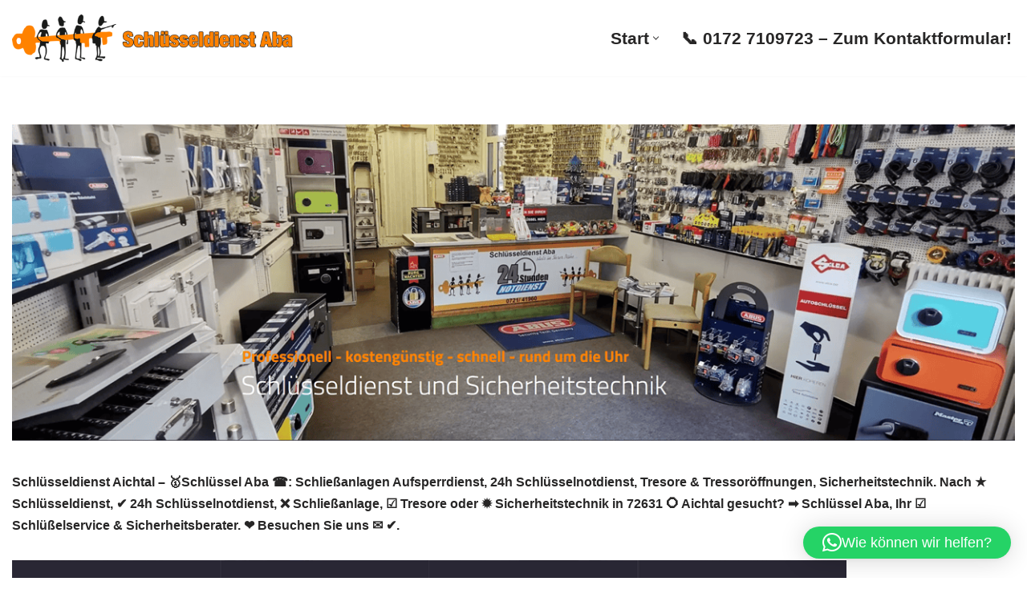

--- FILE ---
content_type: text/html; charset=UTF-8
request_url: https://schluesseldienst-stuttgart24.com/aichtal/
body_size: 11510
content:
<!DOCTYPE html>
<html lang="de">
<head>
<link rel="preload" href="https://schluesseldienst-stuttgart24.com/wp-content/cache/jch-optimize/assets/css/a5361c39d45ef3aa3825f2ed7975b47388287776e1aa53490eb67c343c5057f1.css" as="style" onload="this.rel='stylesheet'" />
<link rel="preload" href="https://schluesseldienst-stuttgart24.com/wp-content/uploads/2023/05/schluesseldienst-aba.png" as="image" />
<link rel="preload" href="https://schluesseldienst-stuttgart24.com/wp-content/cache/jch-optimize/assets/js/9364437486675e0bd64dfbb057365826edfd6786a507050e810cb59c938d868d.js" as="script" />
<link rel="preload" href="https://schluesseldienst-stuttgart24.com/wp-content/cache/jch-optimize/assets/css/a5361c39d45ef3aa3825f2ed7975b47322908eaddaa2aec94ee387a23d7b282c.css" as="style" />
<meta charset="UTF-8">
<meta name="viewport" content="width=device-width, initial-scale=1, minimum-scale=1">
<link rel="profile" href="http://gmpg.org/xfn/11">
<link rel="pingback" href="https://schluesseldienst-stuttgart24.com/xmlrpc.php">
<title>Schlüsseldienst Aichtal – 🥇Schlüssel Aba ☎️: Schließanlagen Aufsperrdienst, 24h Schlüsselnotdienst, Tresore &amp; Tressoröffnungen, Sicherheitstechnik</title>
<meta name='robots' content='max-image-preview:large' />
<!-- All In One SEO Pack 3.7.1ob_start_detected [-1,-1] -->
<link rel="canonical" href="https://schluesseldienst-stuttgart24.com/aichtal/" />
<!-- All In One SEO Pack -->
<link rel="alternate" type="application/rss+xml" title="Schluesseldienst-Stuttgart24.com &raquo; Feed" href="https://schluesseldienst-stuttgart24.com/feed/" />
<link rel="alternate" type="application/rss+xml" title="Schluesseldienst-Stuttgart24.com &raquo; Kommentar-Feed" href="https://schluesseldienst-stuttgart24.com/comments/feed/" />
<link rel="alternate" type="application/rss+xml" title="Schluesseldienst-Stuttgart24.com &raquo; Kommentar-Feed zu Schl&uuml;sseldienst Aichtal &#8211; &#129351;Schl&uuml;ssel Aba &#9742;&#65039;: Schlie&szlig;anlagen Aufsperrdienst, 24h Schl&uuml;sselnotdienst, Tresore &#038; Tressor&ouml;ffnungen, Sicherheitstechnik" href="https://schluesseldienst-stuttgart24.com/aichtal/feed/" />
<link rel="alternate" title="oEmbed (JSON)" type="application/json+oembed" href="https://schluesseldienst-stuttgart24.com/wp-json/oembed/1.0/embed?url=https%3A%2F%2Fschluesseldienst-stuttgart24.com%2Faichtal%2F" />
<link rel="alternate" title="oEmbed (XML)" type="text/xml+oembed" href="https://schluesseldienst-stuttgart24.com/wp-json/oembed/1.0/embed?url=https%3A%2F%2Fschluesseldienst-stuttgart24.com%2Faichtal%2F&#038;format=xml" />
<link rel="stylesheet" href="https://schluesseldienst-stuttgart24.com/wp-content/cache/jch-optimize/assets/css/a5361c39d45ef3aa3825f2ed7975b47322908eaddaa2aec94ee387a23d7b282c.css" />
<link rel="https://api.w.org/" href="https://schluesseldienst-stuttgart24.com/wp-json/" /><link rel="alternate" title="JSON" type="application/json" href="https://schluesseldienst-stuttgart24.com/wp-json/wp/v2/posts/1647" /><link rel="EditURI" type="application/rsd+xml" title="RSD" href="https://schluesseldienst-stuttgart24.com/xmlrpc.php?rsd" />
<meta name="generator" content="WordPress 6.9" />
<link rel='shortlink' href='https://schluesseldienst-stuttgart24.com/?p=1647' />
<meta name="geo.region" content="DE-BW" />
<meta name="geo.placename" content="Aichtal" />
<meta name="geo.position" content="48.62847;9.26397" />
<meta name="ICBM" content="48.62847,9.26397" />
<!-- Analytics by WP Statistics - https://wp-statistics.com -->
<link rel="icon" href="https://schluesseldienst-stuttgart24.com/wp-content/uploads/2023/05/cropped-schluesseldienst-fav-32x32.png" sizes="32x32" />
<link rel="icon" href="https://schluesseldienst-stuttgart24.com/wp-content/uploads/2023/05/cropped-schluesseldienst-fav-192x192.png" sizes="192x192" />
<link rel="apple-touch-icon" href="https://schluesseldienst-stuttgart24.com/wp-content/uploads/2023/05/cropped-schluesseldienst-fav-180x180.png" />
<meta name="msapplication-TileImage" content="https://schluesseldienst-stuttgart24.com/wp-content/uploads/2023/05/cropped-schluesseldienst-fav-270x270.png" />
<noscript>
<style>img.jch-lazyload,iframe.jch-lazyload{display:none}</style>
</noscript>
</head>
<body  class="wp-singular post-template-default single single-post postid-1647 single-format-standard wp-theme-neve  nv-blog-grid nv-sidebar-full-width menu_sidebar_slide_left" id="neve_body"  >
<div class="wrapper">
<header class="header"  >
<a class="neve-skip-link show-on-focus" href="#content" >
			Zum Inhalt springen		</a>
<div id="header-grid"  class="hfg_header site-header">
<nav class="header--row header-main hide-on-mobile hide-on-tablet layout-full-contained nv-navbar is_sticky header--row"
	data-row-id="main" data-show-on="desktop">
<div
		class="header--row-inner header-main-inner">
<div class="container">
<div
				class="row row--wrapper"
				data-section="hfg_header_layout_main" >
<div class="hfg-slot left"><div class="builder-item desktop-left"><div class="item--inner builder-item--logo"
		data-section="title_tagline"
		data-item-id="logo">
<div class="site-logo">
<a class="brand" href="https://schluesseldienst-stuttgart24.com/" aria-label="Schluesseldienst-Stuttgart24.com" rel="home"><img width="538" height="90" src="https://schluesseldienst-stuttgart24.com/wp-content/uploads/2023/05/schluesseldienst-aba.png" class="neve-site-logo skip-lazy" alt="" data-variant="logo" decoding="async" srcset="https://schluesseldienst-stuttgart24.com/wp-content/uploads/2023/05/schluesseldienst-aba.png 538w, https://schluesseldienst-stuttgart24.com/wp-content/uploads/2023/05/schluesseldienst-aba-300x50.png 300w" sizes="(max-width: 538px) 100vw, 538px" /></a></div>
</div>
</div></div><div class="hfg-slot right"><div class="builder-item has-nav"><div class="item--inner builder-item--primary-menu has_menu"
		data-section="header_menu_primary"
		data-item-id="primary-menu">
<div class="nv-nav-wrap">
<div role="navigation" class="nav-menu-primary submenu-style-plain"
			aria-label="Hauptmenü">
<ul id="nv-primary-navigation-main" class="primary-menu-ul nav-ul menu-desktop"><li id="menu-item-590" class="menu-item menu-item-type-post_type menu-item-object-page menu-item-home menu-item-has-children menu-item-590"><div class="wrap"><a href="https://schluesseldienst-stuttgart24.com/"><span class="menu-item-title-wrap dd-title">Start</span></a><div role="button" aria-pressed="false" aria-label="Untermenü öffnen" tabindex="0" class="caret-wrap caret 1" style="margin-left:5px;"><span class="caret"><svg class="sub-menu-icon" aria-hidden="true" role="img" xmlns="http://www.w3.org/2000/svg" width="15" height="15" viewBox="0 0 15 15" style="transform:rotate(180deg)"><rect width="15" height="15" fill="none"/><path fill="currentColor" d="M14,12a1,1,0,0,1-.73-.32L7.5,5.47,1.76,11.65a1,1,0,0,1-1.4,0A1,1,0,0,1,.3,10.3l6.47-7a1,1,0,0,1,1.46,0l6.47,7a1,1,0,0,1-.06,1.4A1,1,0,0,1,14,12Z"/></svg></span></div></div>
<ul class="sub-menu">
<li id="menu-item-591" class="menu-item menu-item-type-post_type menu-item-object-page menu-item-has-children menu-item-591"><div class="wrap"><a href="https://schluesseldienst-stuttgart24.com/schliessanlagen-stuttgart/"><span class="menu-item-title-wrap dd-title">Schließanlagen Stuttgart</span></a><div role="button" aria-pressed="false" aria-label="Untermenü öffnen" tabindex="0" class="caret-wrap caret 2" style="margin-left:5px;"><span class="caret"><svg class="sub-menu-icon" aria-hidden="true" role="img" xmlns="http://www.w3.org/2000/svg" width="15" height="15" viewBox="0 0 15 15" style="transform:rotate(180deg)"><rect width="15" height="15" fill="none"/><path fill="currentColor" d="M14,12a1,1,0,0,1-.73-.32L7.5,5.47,1.76,11.65a1,1,0,0,1-1.4,0A1,1,0,0,1,.3,10.3l6.47-7a1,1,0,0,1,1.46,0l6.47,7a1,1,0,0,1-.06,1.4A1,1,0,0,1,14,12Z"/></svg></span></div></div>
<ul class="sub-menu">
<li id="menu-item-592" class="menu-item menu-item-type-post_type menu-item-object-page menu-item-has-children menu-item-592"><div class="wrap"><a href="https://schluesseldienst-stuttgart24.com/tueroeffnungen-stuttgart/"><span class="menu-item-title-wrap dd-title">Türöffnungen Stuttgart</span></a><div role="button" aria-pressed="false" aria-label="Untermenü öffnen" tabindex="0" class="caret-wrap caret 3" style="margin-left:5px;"><span class="caret"><svg class="sub-menu-icon" aria-hidden="true" role="img" xmlns="http://www.w3.org/2000/svg" width="15" height="15" viewBox="0 0 15 15" style="transform:rotate(180deg)"><rect width="15" height="15" fill="none"/><path fill="currentColor" d="M14,12a1,1,0,0,1-.73-.32L7.5,5.47,1.76,11.65a1,1,0,0,1-1.4,0A1,1,0,0,1,.3,10.3l6.47-7a1,1,0,0,1,1.46,0l6.47,7a1,1,0,0,1-.06,1.4A1,1,0,0,1,14,12Z"/></svg></span></div></div>
<ul class="sub-menu">
<li id="menu-item-593" class="menu-item menu-item-type-post_type menu-item-object-page menu-item-has-children menu-item-593"><div class="wrap"><a href="https://schluesseldienst-stuttgart24.com/autooeffnung-stuttgart/"><span class="menu-item-title-wrap dd-title">Autoöffnung Stuttgart</span></a><div role="button" aria-pressed="false" aria-label="Untermenü öffnen" tabindex="0" class="caret-wrap caret 4" style="margin-left:5px;"><span class="caret"><svg class="sub-menu-icon" aria-hidden="true" role="img" xmlns="http://www.w3.org/2000/svg" width="15" height="15" viewBox="0 0 15 15" style="transform:rotate(180deg)"><rect width="15" height="15" fill="none"/><path fill="currentColor" d="M14,12a1,1,0,0,1-.73-.32L7.5,5.47,1.76,11.65a1,1,0,0,1-1.4,0A1,1,0,0,1,.3,10.3l6.47-7a1,1,0,0,1,1.46,0l6.47,7a1,1,0,0,1-.06,1.4A1,1,0,0,1,14,12Z"/></svg></span></div></div>
<ul class="sub-menu">
<li id="menu-item-594" class="menu-item menu-item-type-post_type menu-item-object-page menu-item-has-children menu-item-594"><div class="wrap"><a href="https://schluesseldienst-stuttgart24.com/tresoroeffnung-stuttgart/"><span class="menu-item-title-wrap dd-title">Tresoröffnung Stuttgart</span></a><div role="button" aria-pressed="false" aria-label="Untermenü öffnen" tabindex="0" class="caret-wrap caret 5" style="margin-left:5px;"><span class="caret"><svg class="sub-menu-icon" aria-hidden="true" role="img" xmlns="http://www.w3.org/2000/svg" width="15" height="15" viewBox="0 0 15 15" style="transform:rotate(180deg)"><rect width="15" height="15" fill="none"/><path fill="currentColor" d="M14,12a1,1,0,0,1-.73-.32L7.5,5.47,1.76,11.65a1,1,0,0,1-1.4,0A1,1,0,0,1,.3,10.3l6.47-7a1,1,0,0,1,1.46,0l6.47,7a1,1,0,0,1-.06,1.4A1,1,0,0,1,14,12Z"/></svg></span></div></div>
<ul class="sub-menu">
<li id="menu-item-596" class="menu-item menu-item-type-post_type menu-item-object-page menu-item-596"><div class="wrap"><a href="https://schluesseldienst-stuttgart24.com/aufsperrdienst-stuttgart/">Aufsperrdienst Stuttgart</a></div></li>
</ul>
</li>
</ul>
</li>
</ul>
</li>
</ul>
</li>
</ul>
</li>
<li id="menu-item-583" class="menu-item menu-item-type-custom menu-item-object-custom menu-item-583"><div class="wrap"><a href="/kontakt/">📞 0172 7109723 &#8211; Zum Kontaktformular!</a></div></li>
</ul>	</div>
</div>
</div>
</div></div>	</div>
</div>
</div>
</nav>
<nav class="header--row header-main hide-on-desktop layout-full-contained nv-navbar header--row"
	data-row-id="main" data-show-on="mobile">
<div
		class="header--row-inner header-main-inner">
<div class="container">
<div
				class="row row--wrapper"
				data-section="hfg_header_layout_main" >
<div class="hfg-slot left"><div class="builder-item tablet-left mobile-left"><div class="item--inner builder-item--logo"
		data-section="title_tagline"
		data-item-id="logo">
<div class="site-logo">
<a class="brand" href="https://schluesseldienst-stuttgart24.com/" aria-label="Schluesseldienst-Stuttgart24.com" rel="home"><img width="538" height="90" src="https://schluesseldienst-stuttgart24.com/wp-content/uploads/2023/05/schluesseldienst-aba.png" class="neve-site-logo skip-lazy" alt="" data-variant="logo" decoding="async" srcset="https://schluesseldienst-stuttgart24.com/wp-content/uploads/2023/05/schluesseldienst-aba.png 538w, https://schluesseldienst-stuttgart24.com/wp-content/uploads/2023/05/schluesseldienst-aba-300x50.png 300w" sizes="(max-width: 538px) 100vw, 538px" /></a></div>
</div>
</div></div><div class="hfg-slot right"><div class="builder-item tablet-left mobile-left"><div class="item--inner builder-item--nav-icon"
		data-section="header_menu_icon"
		data-item-id="nav-icon">
<div class="menu-mobile-toggle item-button navbar-toggle-wrapper">
<button type="button" class=" navbar-toggle"
			value="Navigationsmenü"
					aria-label="Navigationsmenü "
			aria-expanded="false" onclick="if('undefined' !== typeof toggleAriaClick ) { toggleAriaClick() }">
<span class="bars">
<span class="icon-bar"></span>
<span class="icon-bar"></span>
<span class="icon-bar"></span>
</span>
<span class="screen-reader-text">Navigationsmenü</span>
</button>
</div> <!--.navbar-toggle-wrapper-->
</div>
</div></div>	</div>
</div>
</div>
</nav>
<div
		id="header-menu-sidebar" class="header-menu-sidebar tcb menu-sidebar-panel slide_left hfg-pe"
		data-row-id="sidebar">
<div id="header-menu-sidebar-bg" class="header-menu-sidebar-bg">
<div class="close-sidebar-panel navbar-toggle-wrapper">
<button type="button" class="hamburger is-active  navbar-toggle active" 					value="Navigationsmenü"
					aria-label="Navigationsmenü "
					aria-expanded="false" onclick="if('undefined' !== typeof toggleAriaClick ) { toggleAriaClick() }">
<span class="bars">
<span class="icon-bar"></span>
<span class="icon-bar"></span>
<span class="icon-bar"></span>
</span>
<span class="screen-reader-text">
			Navigationsmenü					</span>
</button>
</div>
<div id="header-menu-sidebar-inner" class="header-menu-sidebar-inner tcb ">
<div class="builder-item has-nav"><div class="item--inner builder-item--primary-menu has_menu"
		data-section="header_menu_primary"
		data-item-id="primary-menu">
<div class="nv-nav-wrap">
<div role="navigation" class="nav-menu-primary submenu-style-plain"
			aria-label="Hauptmenü">
<ul id="nv-primary-navigation-sidebar" class="primary-menu-ul nav-ul menu-mobile"><li class="menu-item menu-item-type-post_type menu-item-object-page menu-item-home menu-item-has-children menu-item-590"><div class="wrap"><a href="https://schluesseldienst-stuttgart24.com/"><span class="menu-item-title-wrap dd-title">Start</span></a><button tabindex="0" type="button" class="caret-wrap navbar-toggle 1 " style="margin-left:5px;"  aria-label="Umschalten Start"><span class="caret"><svg class="sub-menu-icon" aria-hidden="true" role="img" xmlns="http://www.w3.org/2000/svg" width="15" height="15" viewBox="0 0 15 15" style="transform:rotate(180deg)"><rect width="15" height="15" fill="none"/><path fill="currentColor" d="M14,12a1,1,0,0,1-.73-.32L7.5,5.47,1.76,11.65a1,1,0,0,1-1.4,0A1,1,0,0,1,.3,10.3l6.47-7a1,1,0,0,1,1.46,0l6.47,7a1,1,0,0,1-.06,1.4A1,1,0,0,1,14,12Z"/></svg></span></button></div>
<ul class="sub-menu">
<li class="menu-item menu-item-type-post_type menu-item-object-page menu-item-has-children menu-item-591"><div class="wrap"><a href="https://schluesseldienst-stuttgart24.com/schliessanlagen-stuttgart/"><span class="menu-item-title-wrap dd-title">Schließanlagen Stuttgart</span></a><button tabindex="0" type="button" class="caret-wrap navbar-toggle 2 " style="margin-left:5px;"  aria-label="Umschalten Schließanlagen Stuttgart"><span class="caret"><svg class="sub-menu-icon" aria-hidden="true" role="img" xmlns="http://www.w3.org/2000/svg" width="15" height="15" viewBox="0 0 15 15" style="transform:rotate(180deg)"><rect width="15" height="15" fill="none"/><path fill="currentColor" d="M14,12a1,1,0,0,1-.73-.32L7.5,5.47,1.76,11.65a1,1,0,0,1-1.4,0A1,1,0,0,1,.3,10.3l6.47-7a1,1,0,0,1,1.46,0l6.47,7a1,1,0,0,1-.06,1.4A1,1,0,0,1,14,12Z"/></svg></span></button></div>
<ul class="sub-menu">
<li class="menu-item menu-item-type-post_type menu-item-object-page menu-item-has-children menu-item-592"><div class="wrap"><a href="https://schluesseldienst-stuttgart24.com/tueroeffnungen-stuttgart/"><span class="menu-item-title-wrap dd-title">Türöffnungen Stuttgart</span></a><button tabindex="0" type="button" class="caret-wrap navbar-toggle 3 " style="margin-left:5px;"  aria-label="Umschalten Türöffnungen Stuttgart"><span class="caret"><svg class="sub-menu-icon" aria-hidden="true" role="img" xmlns="http://www.w3.org/2000/svg" width="15" height="15" viewBox="0 0 15 15" style="transform:rotate(180deg)"><rect width="15" height="15" fill="none"/><path fill="currentColor" d="M14,12a1,1,0,0,1-.73-.32L7.5,5.47,1.76,11.65a1,1,0,0,1-1.4,0A1,1,0,0,1,.3,10.3l6.47-7a1,1,0,0,1,1.46,0l6.47,7a1,1,0,0,1-.06,1.4A1,1,0,0,1,14,12Z"/></svg></span></button></div>
<ul class="sub-menu">
<li class="menu-item menu-item-type-post_type menu-item-object-page menu-item-has-children menu-item-593"><div class="wrap"><a href="https://schluesseldienst-stuttgart24.com/autooeffnung-stuttgart/"><span class="menu-item-title-wrap dd-title">Autoöffnung Stuttgart</span></a><button tabindex="0" type="button" class="caret-wrap navbar-toggle 4 " style="margin-left:5px;"  aria-label="Umschalten Autoöffnung Stuttgart"><span class="caret"><svg class="sub-menu-icon" aria-hidden="true" role="img" xmlns="http://www.w3.org/2000/svg" width="15" height="15" viewBox="0 0 15 15" style="transform:rotate(180deg)"><rect width="15" height="15" fill="none"/><path fill="currentColor" d="M14,12a1,1,0,0,1-.73-.32L7.5,5.47,1.76,11.65a1,1,0,0,1-1.4,0A1,1,0,0,1,.3,10.3l6.47-7a1,1,0,0,1,1.46,0l6.47,7a1,1,0,0,1-.06,1.4A1,1,0,0,1,14,12Z"/></svg></span></button></div>
<ul class="sub-menu">
<li class="menu-item menu-item-type-post_type menu-item-object-page menu-item-has-children menu-item-594"><div class="wrap"><a href="https://schluesseldienst-stuttgart24.com/tresoroeffnung-stuttgart/"><span class="menu-item-title-wrap dd-title">Tresoröffnung Stuttgart</span></a><button tabindex="0" type="button" class="caret-wrap navbar-toggle 5 " style="margin-left:5px;"  aria-label="Umschalten Tresoröffnung Stuttgart"><span class="caret"><svg class="sub-menu-icon" aria-hidden="true" role="img" xmlns="http://www.w3.org/2000/svg" width="15" height="15" viewBox="0 0 15 15" style="transform:rotate(180deg)"><rect width="15" height="15" fill="none"/><path fill="currentColor" d="M14,12a1,1,0,0,1-.73-.32L7.5,5.47,1.76,11.65a1,1,0,0,1-1.4,0A1,1,0,0,1,.3,10.3l6.47-7a1,1,0,0,1,1.46,0l6.47,7a1,1,0,0,1-.06,1.4A1,1,0,0,1,14,12Z"/></svg></span></button></div>
<ul class="sub-menu">
<li class="menu-item menu-item-type-post_type menu-item-object-page menu-item-596"><div class="wrap"><a href="https://schluesseldienst-stuttgart24.com/aufsperrdienst-stuttgart/">Aufsperrdienst Stuttgart</a></div></li>
</ul>
</li>
</ul>
</li>
</ul>
</li>
</ul>
</li>
</ul>
</li>
<li class="menu-item menu-item-type-custom menu-item-object-custom menu-item-583"><div class="wrap"><a href="/kontakt/">📞 0172 7109723 &#8211; Zum Kontaktformular!</a></div></li>
</ul>	</div>
</div>
</div>
</div>	</div>
</div>
</div>
<div class="header-menu-sidebar-overlay hfg-ov hfg-pe" onclick="if('undefined' !== typeof toggleAriaClick ) { toggleAriaClick() }"></div>
</div>
<div id="page-header-grid"  class="hfg_page_header page-header">
</div>
</header>
<main id="content" class="neve-main">
<div class="container single-post-container">
<div class="row">
<article id="post-1647"
					class="nv-single-post-wrap col post-1647 post type-post status-publish format-standard hentry category-local">
<div class="nv-content-wrap entry-content"><h1><img class="jch-lazyload" decoding="async" src="[data-uri]" data-src="https://schluesseldienst-online.com/wp-content/uploads/2023/05/24h-Schluesselnotdienst.png" alt="Schl&uuml;sseldienst Aichtal - &#129351;Schl&uuml;ssel Aba &#9742;&#65039;: Schlie&szlig;anlagen Aufsperrdienst, Tresore &#038; Tressor&ouml;ffnungen, 24h Schl&uuml;sselnotdienst, Sicherheitstechnik" /><noscript><img decoding="async" src="https://schluesseldienst-online.com/wp-content/uploads/2023/05/24h-Schluesselnotdienst.png" alt="Schl&uuml;sseldienst Aichtal - &#129351;Schl&uuml;ssel Aba &#9742;&#65039;: Schlie&szlig;anlagen Aufsperrdienst, Tresore &#038; Tressor&ouml;ffnungen, 24h Schl&uuml;sselnotdienst, Sicherheitstechnik" /></noscript></h1>
<p><strong>Schl&uuml;sseldienst Aichtal &#8211; &#129351;Schl&uuml;ssel Aba &#9742;&#65039;: Schlie&szlig;anlagen Aufsperrdienst, 24h Schl&uuml;sselnotdienst, Tresore &#038; Tressor&ouml;ffnungen, Sicherheitstechnik. Nach &#9733; Schl&uuml;sseldienst, &#10004;&#65039; 24h Schl&uuml;sselnotdienst, &#10060; Schlie&szlig;anlage, &#9745;&#65039; Tresore oder &#10041; Sicherheitstechnik in 72631 &#11093; Aichtal gesucht? &#10145;&#65039; Schl&uuml;ssel Aba, Ihr &#9745;&#65039; Schl&uuml;&szlig;elservice &#038; Sicherheitsberater.  &#10084; Besuchen Sie uns &#9993; &#10004;.</strong></p><span id="more-1647"></span>
<img class="jch-lazyload" decoding="async" src="[data-uri]" data-src="https://schluesseldienst-online.com/wp-content/uploads/2023/05/Einbruchschutz-Sicherheitstechnik.png" alt="Einbruchschutz Sicherheitstechnik in  Aichtal" /><noscript><img decoding="async" src="https://schluesseldienst-online.com/wp-content/uploads/2023/05/Einbruchschutz-Sicherheitstechnik.png" alt="Einbruchschutz Sicherheitstechnik in  Aichtal" /></noscript><img class="jch-lazyload" decoding="async" src="[data-uri]" data-src="https://schluesseldienst-online.com/wp-content/uploads/2023/05/Schliessanlagen.png" alt="Schliessanlagen in  Aichtal" /><noscript><img decoding="async" src="https://schluesseldienst-online.com/wp-content/uploads/2023/05/Schliessanlagen.png" alt="Schliessanlagen in  Aichtal" /></noscript><img class="jch-lazyload" decoding="async" src="[data-uri]" data-src="https://schluesseldienst-online.com/wp-content/uploads/2023/05/Schluesseldienst.png" alt="Schluesseldienst in  Aichtal, Neckartailfingen, Wolfschlugen, Altdorf, N&uuml;rtingen, Altenriet, Neuhausen (Fildern) oder Schlaitdorf, Neckartenzlingen, Gro&szlig;bettlingen" /><noscript><img decoding="async" src="https://schluesseldienst-online.com/wp-content/uploads/2023/05/Schluesseldienst.png" alt="Schluesseldienst in  Aichtal, Neckartailfingen, Wolfschlugen, Altdorf, N&uuml;rtingen, Altenriet, Neuhausen (Fildern) oder Schlaitdorf, Neckartenzlingen, Gro&szlig;bettlingen" /></noscript><img class="jch-lazyload" decoding="async" src="[data-uri]" data-src="https://schluesseldienst-online.com/wp-content/uploads/2023/05/Tresore-Tresoroeffnungen.png" alt="Tresore Tresoroeffnungen f&uuml;r 72631 Aichtal - Aich, Bergwirtshaus, Neuenhaus und Gr&ouml;tzingen" /><noscript><img decoding="async" src="https://schluesseldienst-online.com/wp-content/uploads/2023/05/Tresore-Tresoroeffnungen.png" alt="Tresore Tresoroeffnungen f&uuml;r 72631 Aichtal - Aich, Bergwirtshaus, Neuenhaus und Gr&ouml;tzingen" /></noscript><img class="jch-lazyload" decoding="async" src="[data-uri]" data-src="https://schluesseldienst-online.com/wp-content/uploads/2023/05/Auto-KFZ-Schluessel.png" alt="Auto KFZ Schl&uuml;ssel in  Aichtal" /><noscript><img decoding="async" src="https://schluesseldienst-online.com/wp-content/uploads/2023/05/Auto-KFZ-Schluessel.png" alt="Auto KFZ Schl&uuml;ssel in  Aichtal" /></noscript>
</br>
<!-- wp:atbs/tabs "uniqueId":"268045ef","tabLabelsArray":["","",""] -->
<div class="wp-block-atbs-tabs atbs__tabs_268045ef undefined"><ul class="atbs__tab-labels left make-active-tab-separate-less" role="tablist" aria-label="tabbed content"><li class="atbs__tab-label active" role="tab" aria-selected="true" aria-controls="" tabindex="0"></li><li class="atbs__tab-label" role="tab" aria-selected="false" aria-controls="" tabindex="0"></li><li class="atbs__tab-label" role="tab" aria-selected="false" aria-controls="" tabindex="0"></li></ul><div class="atbs__tab-content"><!-- wp:atbs/tab "blockIndex":0 -->
<div class="wp-block-atbs-tab atbs__tab-panel" role="tabpanel" tabindex="0" aria-labelledby="">
<img class="jch-lazyload" decoding="async" src="[data-uri]" data-src="https://schluesseldienst-online.com/wp-content/uploads/2023/05/Schluesseldienst-Sicherheitstechnik.png" alt="Schluesseldienst Sicherheitstechnik f&uuml;r  Aichtal" /><noscript><img decoding="async" src="https://schluesseldienst-online.com/wp-content/uploads/2023/05/Schluesseldienst-Sicherheitstechnik.png" alt="Schluesseldienst Sicherheitstechnik f&uuml;r  Aichtal" /></noscript><img class="jch-lazyload" decoding="async" src="[data-uri]" data-src="https://schluesseldienst-online.com/wp-content/uploads/2023/05/Tueroeffnungen.png" alt="Tueroeffnungen in  Aichtal" /><noscript><img decoding="async" src="https://schluesseldienst-online.com/wp-content/uploads/2023/05/Tueroeffnungen.png" alt="Tueroeffnungen in  Aichtal" /></noscript>
<img class="jch-lazyload" decoding="async" src="[data-uri]" data-src="https://schluesseldienst-online.com/wp-content/uploads/2023/05/Schluesseldienst-Leistungen.png" alt="Schluesseldienst Leistungen " /><noscript><img decoding="async" src="https://schluesseldienst-online.com/wp-content/uploads/2023/05/Schluesseldienst-Leistungen.png" alt="Schluesseldienst Leistungen " /></noscript><img class="jch-lazyload" decoding="async" src="[data-uri]" data-src="https://schluesseldienst-online.com/wp-content/uploads/2023/05/24h-Schluesseldienst-Notdienst.png" alt="24h Schluesseldienst Notdienst in  Aichtal" /><noscript><img decoding="async" src="https://schluesseldienst-online.com/wp-content/uploads/2023/05/24h-Schluesseldienst-Notdienst.png" alt="24h Schluesseldienst Notdienst in  Aichtal" /></noscript>
<img class="jch-lazyload" decoding="async" src="[data-uri]" data-src="https://schluesseldienst-online.com/wp-content/uploads/2023/05/Nottueroeffnungen-Schliessanlagen.png" alt="Nottueroeffnungen Schliessanlagen " /><noscript><img decoding="async" src="https://schluesseldienst-online.com/wp-content/uploads/2023/05/Nottueroeffnungen-Schliessanlagen.png" alt="Nottueroeffnungen Schliessanlagen " /></noscript>
<img class="jch-lazyload" decoding="async" src="[data-uri]" data-src="https://schluesseldienst-online.com/wp-content/uploads/2023/05/Sicherheits-Schlosstechnik.png" alt="Sicherheits Schlosstechnik in  Aichtal" /><noscript><img decoding="async" src="https://schluesseldienst-online.com/wp-content/uploads/2023/05/Sicherheits-Schlosstechnik.png" alt="Sicherheits Schlosstechnik in  Aichtal" /></noscript><img class="jch-lazyload" decoding="async" src="[data-uri]" data-src="https://schluesseldienst-online.com/wp-content/uploads/2023/05/Einbruchschutz-Sicherheitsberatung.png" alt="Einbruchschutz Sicherheitsberatung " /><noscript><img decoding="async" src="https://schluesseldienst-online.com/wp-content/uploads/2023/05/Einbruchschutz-Sicherheitsberatung.png" alt="Einbruchschutz Sicherheitsberatung " /></noscript>
<img class="jch-lazyload" decoding="async" src="[data-uri]" data-src="https://schluesseldienst-online.com/wp-content/uploads/2023/05/Tresoroeffnungen-Tresore.png" alt="Tresoroeffnungen Tresore f&uuml;r  Aichtal" /><noscript><img decoding="async" src="https://schluesseldienst-online.com/wp-content/uploads/2023/05/Tresoroeffnungen-Tresore.png" alt="Tresoroeffnungen Tresore f&uuml;r  Aichtal" /></noscript><img class="jch-lazyload" decoding="async" src="[data-uri]" data-src="https://schluesseldienst-online.com/wp-content/uploads/2023/05/Tuerzylinder-Tuerschloss.png" alt="Tuerzylinder Tuerschloss f&uuml;r  Aichtal" /><noscript><img decoding="async" src="https://schluesseldienst-online.com/wp-content/uploads/2023/05/Tuerzylinder-Tuerschloss.png" alt="Tuerzylinder Tuerschloss f&uuml;r  Aichtal" /></noscript>
<p><b><a href="/kontakt/">&#9742;&#65039; Nehmen Sie Kontakt  auf.</a></b></p>
</div>
<!-- /wp:post-content -->
<!-- wp:atbs/tab "blockIndex":1 -->
<div class="wp-block-atbs-tab atbs__tab-panel" role="tabpanel" tabindex="0" aria-labelledby=""><!-- wp:paragraph -->
<h2>Schl&uuml;sseldienst aus 72631 Aichtal in Baden-W&uuml;rttemberg: Wir von Schl&uuml;ssel Aba sind Ihr Schl&uuml;&szlig;elservice &#038; Sicherheitsberater! </h2>
<ul>
<li><a href="#Schlie&szlig;anlage">Schlie&szlig;anlage</a></li>
<li><a href="#Sicherheitstechnik">Sicherheitstechnik</a></li>
<li><a href="#Tresore">Tresore</a></li><li><a href="#24h Schl&uuml;sselnotdienst">24h Schl&uuml;sselnotdienst</a></li>
</ul>
<h3>Schl&uuml;sseldienste in  Aichtal und Gr&ouml;tzingen, Neuenhaus oder Aich, Bergwirtshaus?</h3>
<h4>Schl&uuml;ssel Aba, Ihr Schl&uuml;&szlig;elservice &#038; Sicherheitsberater f&uuml;r 72631 Aichtal &#8211; Gr&ouml;tzingen, Neuenhaus oder Aich, Bergwirtshaus f&uuml;r Schl&uuml;sseldienste und Schl&uuml;sseldienst &#038; Aufsperrdienst oder 24h Schl&uuml;sselnotdienste und T&uuml;r&ouml;ffnungen, Nott&uuml;r&ouml;ffnungen, KFZ-&Ouml;ffnungen, Tresor- oder Briefkasten&ouml;ffnungen.</h4>
<ul>
<li>Edle 24h Schl&uuml;sselnotdienst, 24h Schl&uuml;sselnotdienst rund um die Uhr</li>
<li>24h Schl&uuml;sselnotdienst, T&uuml;r&ouml;ffnungen, Nott&uuml;r&ouml;ffnungen, KFZ-&Ouml;ffnungen, Tresor- oder Briefkasten&ouml;ffnungen </li><li>Bezahlbare Schl&uuml;sseldienst24h Schl&uuml;sseldienst f&uuml;r T&uuml;r&ouml;ffnungen in Baden-W&uuml;rttemberg</li>
<li>Schlie&szlig;anlagen, Auto&ouml;ffnung, KFZ- &#038; Autoschl&uuml;ssel </li>
<li>Sicherheitstechniken, &uuml;rketten, Panzerriegel, Sicherheits-Zusatzschl&ouml;sser, Elektronische Zugangskontrollsysteme </li>
</ul>
<h2>Schl&uuml;sseldienst aus  Aichtal, Neckartailfingen, Wolfschlugen, Altdorf, Schlaitdorf, Neckartenzlingen, Gro&szlig;bettlingen ebenso wie  N&uuml;rtingen, Altenriet, Neuhausen (Fildern) gesucht? Mit Schl&uuml;ssel Aba haben Sie den perfekten Schl&uuml;&szlig;elservice &#038; Sicherheitsberater f&uuml;r Schl&uuml;sseldienste in Ihrer N&auml;he gefunden.</h2>
<p>Wer wir sind? Schl&uuml;ssel Aba, das sind wir. Ein mittelst&auml;ndiges Unternehmen, In diesen Jahren konnten wir schon etliche Erfahrungen sammeln und Sie wollen wissen war wir alles anbieten?</p>
<h2>G&uuml;nstige Schl&uuml;sseldienste f&uuml;r  Aichtal Aich, Bergwirtshaus, Neuenhaus oder  Gr&ouml;tzingen -Bei uns sind Sie richtig</h2>
<p>Wir haben in 72631 Aichtal &#8211; Gr&ouml;tzingen, Neuenhaus wie auch  Aich, Bergwirtshaus das Schl&uuml;sseldienst und Schl&uuml;sseldienst &#038; Aufsperrdienst, 24h Schl&uuml;sseldienst f&uuml;r T&uuml;r&ouml;ffnungen und Einbruchschutz &#038; Sicherheitstechnik zu bieten? Nach den Schl&uuml;sseldienste suchen, wenn Sie einkaufen, hierbei besuchen Sie den Schl&uuml;&szlig;elservice &#038; Sicherheitsberater Schl&uuml;ssel Aba. Mit Erfolg offeriert die Firma Schlie&szlig;anlagen, 24h Schl&uuml;sselnotdienste, Sicherheitstechniken oder Tresore &#038; Tresor&ouml;ffnungen. Den allerbesten Umsatz haben in den letzten Jahrzehnten die besten Produkte der Firma erzielt. </p>
<h4>Egal ob Sie nach Schl&uuml;sseldienst, 24h Schl&uuml;sseldienst f&uuml;r T&uuml;r&ouml;ffnungen, Einbruchschutz &#038; Sicherheitstechnik, Schl&uuml;sseldienst &#038; Aufsperrdienst, 24h Schl&uuml;sselnotdienst und 24h Schl&uuml;sselnotdienst rund um die Uhr, T&uuml;r&ouml;ffnungen, Nott&uuml;r&ouml;ffnungen, KFZ-&Ouml;ffnungen, Tresor- oder Briefkasten&ouml;ffnungen, Schlie&szlig;anlagen und Schlie&szlig;systeme, Auto&ouml;ffnung, KFZ- &#038; Autoschl&uuml;ssel, Schlie&szlig;anlage, Schlie&szlig;anlagen &Ouml;ffnungsdienst, 24-Stunden Notdienst, Tresore &#038; Tresor&ouml;ffnungen sowie Tresor&ouml;ffnungen &#038; Tresore, Autoschl&uuml;ssel kopieren / nachmachen, Not&ouml;ffnung eines Safes / Tresors, Sicherheitstechnik oder Sicherheitstechnik &#038; Einbruchschutz, Sicherheitsschl&ouml;sser &#038; Sicherheitsberatung, Schlie&szlig;zylinder mit Sicherheitskarten, &uuml;rketten, Panzerriegel, Sicherheits-Zusatzschl&ouml;sser, Elektronische Zugangskontrollsysteme gesucht haben -> Schl&uuml;ssel Aba, Ihr Schl&uuml;&szlig;elservice &#038; Sicherheitsberater f&uuml;r den Einzugsbereich Aichtal</h4>
<a name="24h Schl&uuml;sselnotdienst"></a><h2>24h Schl&uuml;sselnotdienste &#8211; seit Jahrzehnten mit gleicher Qualit&auml;t</h2>
<ul>
<li>T&uuml;r&ouml;ffnungen, Nott&uuml;r&ouml;ffnungen, KFZ-&Ouml;ffnungen, Tresor- oder Briefkasten&ouml;ffnungen f&uuml;r  Aichtal, <a href="https://schluesseldienst-stuttgart24.com/schlaitdorf/">Schlaitdorf</a>, <a href="https://schluesseldienst-stuttgart24.com/neckartenzlingen/">Neckartenzlingen</a>, <a href="https://schluesseldienst-stuttgart24.com/grossbettlingen/">Gro&szlig;bettlingen</a>, <a href="https://schluesseldienst-stuttgart24.com/neckartailfingen/">Neckartailfingen</a>, <a href="https://schluesseldienst-stuttgart24.com/wolfschlugen/">Wolfschlugen</a>, <a href="https://schluesseldienst-stuttgart24.com/altdorf/">Altdorf</a> oder <a href="https://schluesseldienst-stuttgart24.com/nuertingen/">N&uuml;rtingen</a>, <a href="https://schluesseldienst-stuttgart24.com/altenriet/">Altenriet</a>, <a href="https://schluesseldienst-stuttgart24.com/neuhausen-fildern/">Neuhausen (Fildern)</a>
</li><li>24h Schl&uuml;sselnotdienst und 24-Stunden Notdienst oder 24h Schl&uuml;sselnotdienst rund um die Uhr, T&uuml;r&ouml;ffnungen, Nott&uuml;r&ouml;ffnungen, KFZ-&Ouml;ffnungen, Tresor- oder Briefkasten&ouml;ffnungen</li>
<li>24h Schl&uuml;sselnotdienst rund um die Uhr f&uuml;r  Aichtal</li>
<li>24h Schl&uuml;sselnotdienste f&uuml;r 72631 Aichtal Gr&ouml;tzingen, Bergwirtshaus, Aich, Neuenhaus</li>
<li>24-Stunden Notdienst in  Aichtal &#8211; Neuenhaus, Gr&ouml;tzingen und Aich, Bergwirtshaus</li>
</ul><div style="clear:both; margin-top:0em; margin-bottom:1em;"><a href="https://schluesseldienst-stuttgart24.com/enzkloesterle/" target="_blank" rel="dofollow" class="u7d16ac74b7d4115e6ac1f7b1c46e5b61"><!-- INLINE RELATED POSTS 1/3 //--><div style="padding-left:1em; padding-right:1em;"><span class="ctaText">Siehe auch</span>&nbsp; <span class="postTitle">Schl&uuml;sseldienst Enzkl&ouml;sterle - &#129351;Schl&uuml;ssel Aba &#9742;&#65039;: Schlie&szlig;anlagen Aufsperrdienst, 24h Schl&uuml;sselnotdienst, Tresore &amp; Tressor&ouml;ffnungen, Sicherheitstechnik</span></div></a></div>
<h3>Individuelle 24h Schl&uuml;sselnotdienst in in 72631 Aichtal gesucht? Auch f&uuml;r 24h Schl&uuml;sselnotdienst rund um die Uhr, T&uuml;r&ouml;ffnungen, Nott&uuml;r&ouml;ffnungen, KFZ-&Ouml;ffnungen, Tresor- oder Briefkasten&ouml;ffnungen und 24-Stunden Notdienst sind wir Ihr Spezialisten</h3>
<ul>
<li>Bezahlbare 24h Schl&uuml;sselnotdienst rund um die Uhr</li>
<li>Hochwertige T&uuml;r&ouml;ffnungen, Nott&uuml;r&ouml;ffnungen, KFZ-&Ouml;ffnungen, Tresor- oder Briefkasten&ouml;ffnungen</li><li>24h Schl&uuml;sselnotdienst, T&uuml;r&ouml;ffnungen, Nott&uuml;r&ouml;ffnungen, KFZ-&Ouml;ffnungen, Tresor- oder Briefkasten&ouml;ffnungen, 24h Schl&uuml;sselnotdienst rund um die Uhr oder 24-Stunden Notdienst</li>
<li>24-Stunden Notdienst ES</li>
</ul>
<p> Sie brauchen unbedingt noch heute 24h Schl&uuml;sselnotdienst, 24h Schl&uuml;sselnotdienst rund um die Uhr, T&uuml;r&ouml;ffnungen, Nott&uuml;r&ouml;ffnungen, KFZ-&Ouml;ffnungen, Tresor- oder Briefkasten&ouml;ffnungen oder 24-Stunden Notdienst? Schl&uuml;&szlig;elservice &#038; Sicherheitsberater hat die wichtigen Ger&auml;te stets auf Lager. Sie sind jederzeit abrufbereit. In unter einer Stunde schaffen Sie unsere spezialisierten Besch&auml;ftigten der Schl&uuml;ssel Aba. Versprochen. &Uuml;ber die Anfahrtkosten bekommen Sie eine Gutschrift, sollten wir einmal nicht z&uuml;gig genug sein. Wir erledigen die 24h Schl&uuml;sselnotdienst und 24h Schl&uuml;sselnotdienst rund um die Uhr, T&uuml;r&ouml;ffnungen, Nott&uuml;r&ouml;ffnungen, KFZ-&Ouml;ffnungen, Tresor- oder Briefkasten&ouml;ffnungen oder 24-Stunden Notdienst, 24h Schl&uuml;sselnotdienst rund um die Uhr, T&uuml;r&ouml;ffnungen, Nott&uuml;r&ouml;ffnungen, KFZ-&Ouml;ffnungen, Tresor- oder Briefkasten&ouml;ffnungen ebenso wie 24-Stunden Notdienst noch am selben Tag. </p>
<h3>24h Schl&uuml;sselnotdienst, 24h Schl&uuml;sselnotdienst rund um die Uhr, T&uuml;r&ouml;ffnungen, Nott&uuml;r&ouml;ffnungen, KFZ-&Ouml;ffnungen, Tresor- oder Briefkasten&ouml;ffnungen, 24-Stunden Notdienst f&uuml;r  Aichtal vom Fachmann.</h3>
<p>24h Schl&uuml;sselnotdienste, die in maximaler G&uuml;te sind, ben&ouml;tigen Sie sich? 24h Schl&uuml;sselnotdienst und 24-Stunden Notdienst wie auch T&uuml;r&ouml;ffnungen, Nott&uuml;r&ouml;ffnungen, KFZ-&Ouml;ffnungen, Tresor- oder Briefkasten&ouml;ffnungen, 24h Schl&uuml;sselnotdienst rund um die Uhr wird Ihnen in unserem Unternehmen in stabiler und g&uuml;tem&auml;&szlig;ig hochwertiger Verarbeitung geboten. Ihnen wird unmittelbar auffallen, was unser 24h Schl&uuml;sselnotdienst und 24-Stunden Notdienst oder 24h Schl&uuml;sselnotdienst rund um die Uhr, T&uuml;r&ouml;ffnungen, Nott&uuml;r&ouml;ffnungen, KFZ-&Ouml;ffnungen, Tresor- oder Briefkasten&ouml;ffnungen von anderen Modellen unterscheidet.  </p><a name="Sicherheitstechnik"></a><h2>Sicherheitstechniken, in  Aichtal gehen Ihre Anforderungen in Erf&uuml;llung.  </h2>
<ul>
<li>Individuelle Sicherheitstechnik, Sicherheitstechnik &#038; Einbruchschutz, Sicherheitsschl&ouml;sser &#038; Sicherheitsberatung, Schlie&szlig;zylinder mit Sicherheitskarten, &uuml;rketten, Panzerriegel, Sicherheits-Zusatzschl&ouml;sser, Elektronische Zugangskontrollsysteme</li>
<li>Hochwertige Sicherheitstechniken</li>
<li>Sicherheitsschl&ouml;sser &#038; Sicherheitsberatung, Schlie&szlig;zylinder mit Sicherheitskarten f&uuml;r  Aichtal &#8211; Neuenhaus, Aich, Bergwirtshaus und Gr&ouml;tzingen</li>
<li>&uuml;rketten, Panzerriegel, Sicherheits-Zusatzschl&ouml;sser, Elektronische Zugangskontrollsysteme ES</li>
<li>Sicherheitstechnik &#038; Einbruchschutz in  Aichtal, N&uuml;rtingen, Altenriet, Neuhausen (Fildern), Neckartailfingen, Wolfschlugen, Altdorf und Schlaitdorf, Neckartenzlingen, Gro&szlig;bettlingen</li>
</ul><div style="clear:both; margin-top:0em; margin-bottom:1em;"><a href="https://schluesseldienst-stuttgart24.com/bad-ueberkingen/" target="_blank" rel="dofollow" class="u90777c621273dc79557461ef9a1c510a"><!-- INLINE RELATED POSTS 2/3 //--><div style="padding-left:1em; padding-right:1em;"><span class="ctaText">Siehe auch</span>&nbsp; <span class="postTitle">Schl&uuml;sseldienst Bad &Uuml;berkingen - &#129351;Schl&uuml;ssel Aba &#9742;&#65039;: Schlie&szlig;anlagen Aufsperrdienst, 24h Schl&uuml;sselnotdienst, Tresore &amp; Tressor&ouml;ffnungen, Sicherheitstechnik</span></div></a></div>
<h2>Bezahlbare Sicherheitstechnik und &uuml;rketten, Panzerriegel, Sicherheits-Zusatzschl&ouml;sser, Elektronische Zugangskontrollsysteme oder Sicherheitsschl&ouml;sser &#038; Sicherheitsberatung, Schlie&szlig;zylinder mit Sicherheitskarten, Sicherheitstechnik &#038; Einbruchschutz in 72631 Aichtal gesucht? Ebenfalls f&uuml;r Sicherheitstechnik &#038; Einbruchschutz, Sicherheitsschl&ouml;sser &#038; Sicherheitsberatung, Schlie&szlig;zylinder mit Sicherheitskarten und &uuml;rketten, Panzerriegel, Sicherheits-Zusatzschl&ouml;sser, Elektronische Zugangskontrollsysteme sind wir Ihr Experten</h2>
<p> Gern nach Ma&szlig; fabrizieren wir unser <em>Sicherheitstechnik, &uuml;rketten, Panzerriegel, Sicherheits-Zusatzschl&ouml;sser, Elektronische Zugangskontrollsysteme ebenso wie Sicherheitsschl&ouml;sser &#038; Sicherheitsberatung, Schlie&szlig;zylinder mit Sicherheitskarten, Sicherheitstechnik &#038; Einbruchschutz</em> f&uuml;r Sie an, sodass die idealen Sicherheitstechniken ganz genau zu Ihnen passen. Was Ihnen essenziell ist, f&uuml;r den Fall, dass Sie Dienstleistungen erstehen, m&uuml;ssen Sie uns lediglich mitteilen. Uns ganz genau auf Ihre individuellen Einf&auml;llen beziehen? Das k&ouml;nne wir als Schl&uuml;&szlig;elservice &#038; Sicherheitsberater, sofern wir Sicherheitstechniken nach Ihren Ideen erstellen.</p>
<h2>Sicherheitstechniken, f&uuml;r  Aichtal warten wir auf Ihre Spezialw&uuml;nsche</h2>
<p>Als perfekte Erg&auml;nzung in unserer Angebotspalette offerieren wir Ihnen zudem unser <strong>Sicherheitstechnik</strong>, das nach Ihren Ideen ma&szlig;gefertigt werden kann.    Unsre Sicherheitstechniken lassen sich mit jedem anderen Schl&uuml;sseldienst der Serie verkn&uuml;pfen.  Nach Ihren Ideen erzeugen wir dann <dfn>Sicherheitstechnik, &uuml;rketten, Panzerriegel, Sicherheits-Zusatzschl&ouml;sser, Elektronische Zugangskontrollsysteme, Sicherheitsschl&ouml;sser &#038; Sicherheitsberatung, Schlie&szlig;zylinder mit Sicherheitskarten, Sicherheitstechnik &#038; Einbruchschutz</dfn> mit Ihnen zusammen.  Noch vielseitiger k&ouml;nnen Sie unsere Artikel noch facettenreicher nutzen. </p>
<a name="Tresore"></a><h2>Tresore &#038; Tresor&ouml;ffnungen vom Experten in  Aichtal </h2>
<h2>Tresore und Autoschl&uuml;ssel kopieren / nachmachen ebenso wie Tresor&ouml;ffnungen &#038; Tresore, Not&ouml;ffnung eines Safes / Tresors in aus 72631 Aichtal gesucht? Ebenso f&uuml;r Tresor&ouml;ffnungen &#038; Tresore, Not&ouml;ffnung eines Safes / Tresors und Autoschl&uuml;ssel kopieren / nachmachen sind wir Ihr Profi</h2>
<p>Im Bereich Tresore &#038; Tresor&ouml;ffnungen k&ouml;nnen wir durch unsere jahrelange Praxis in Schl&uuml;sseldienste jederzeit eine rechtzeitige und fachgerechte Abarbeitung aller Arbeiten erlauben. Unsere gut qualifizierten Angestellten verf&uuml;gen &uuml;ber profunde Kenntnisse und F&auml;higkeiten im Gebiet Tresore &#038; Tresor&ouml;ffnungen und sind prompt bei Ihnen vor Ort. </p>
<h3>F&uuml;r preiswerte Tresore &#038; Tresor&ouml;ffnungen sind wir Ihr Fachmann in  Aichtal</h3>
<a name="Schlie&szlig;anlage"></a><h2>Schlie&szlig;anlage, visuell ansprechendes Design in 72631 Aichtal.  </h2>
<ul>
<li>Bezahlbare Schlie&szlig;anlage</li>
<li>Auto&ouml;ffnung, KFZ- &#038; Autoschl&uuml;ssel f&uuml;r  Aichtal &#8211; Aich, Bergwirtshaus, Gr&ouml;tzingen und Neuenhaus</li>
<li>Edle Schlie&szlig;anlagen</li>
<li>Schlie&szlig;anlagen und Schlie&szlig;systeme in  Aichtal, Schlaitdorf, Neckartenzlingen, Gro&szlig;bettlingen, N&uuml;rtingen, Altenriet, Neuhausen (Fildern) oder Neckartailfingen, Wolfschlugen, Altdorf</li>
<li>Schlie&szlig;anlagen &Ouml;ffnungsdienst </li>
</ul>
<div style="clear:both; margin-top:0em; margin-bottom:1em;"><a href="https://schluesseldienst-stuttgart24.com/eislingen-fils/" target="_blank" rel="dofollow" class="u7822b0ce487b78cbfdc93c7cc44836f0"><!-- INLINE RELATED POSTS 3/3 //--><div style="padding-left:1em; padding-right:1em;"><span class="ctaText">Siehe auch</span>&nbsp; <span class="postTitle">Schl&uuml;sseldienst Eislingen (Fils) - &#129351;Schl&uuml;ssel Aba &#9742;&#65039;: Schlie&szlig;anlagen Aufsperrdienst, Tresore &amp; Tressor&ouml;ffnungen, 24h Schl&uuml;sselnotdienst, Sicherheitstechnik</span></div></a></div><h2>Schl&uuml;sseldienst oder Schlie&szlig;anlage in Aichtal gesucht? Schl&uuml;ssel Aba ist Ihr Experte f&uuml;r Schlie&szlig;anlagen, Schl&uuml;sseldienste und Tresore</h2>
<p>Sie haben jederzeit bereits ein <cite>Schlie&szlig;anlage</cite> gesucht, das Ihre individuellen W&uuml;nsche vollkommen nachkommen kann. Wir k&ouml;nnen Ihnen als versierte Firma Schlie&szlig;anlagen anfertigen, die ganz genau auf Ihren Bedarf optimiert sind. Sich so ab&auml;ndern und anpassen, dass Sie f&uuml;r Sie noch richtiger verwendbar sind, lassen sich unsere Schlie&szlig;anlagen. Kommen k&ouml;nnen Sie mit Ihren Sonderw&uuml;nschen als fachkundiger Schl&uuml;&szlig;elservice &#038; Sicherheitsberater von <b>Schlie&szlig;anlage</b> sofort zu uns. Gern nehmen wir uns die Zeit, um unsre Schlie&szlig;anlagen Ihren Vorstellungen anzupassen. Sie teilen uns direkt mit, wie Sie sich unsre Schlie&szlig;anlagen wollen. </p>
<h2>Schlie&szlig;anlage und Auto&ouml;ffnung, KFZ- &#038; Autoschl&uuml;ssel wie auch Schlie&szlig;anlagen und Schlie&szlig;systeme, Schlie&szlig;anlagen &Ouml;ffnungsdienst, beachten Sie unsre Angebote f&uuml;r  Aichtal.</h2>
<p> In einem ungemein ansprechenden Design offerieren wir Ihnen unsere Schlie&szlig;anlagen als fachkundige Schl&uuml;&szlig;elservice &#038; Sicherheitsberater.   Vereint in unsrem <dfn>Schlie&szlig;anlage, Auto&ouml;ffnung, KFZ- &#038; Autoschl&uuml;ssel und Schlie&szlig;anlagen und Schlie&szlig;systeme, Schlie&szlig;anlagen &Ouml;ffnungsdienst</dfn> ist das Design mit der Praktikabilit&auml;t. Das, was &auml;u&szlig;erst zweckm&auml;&szlig;ig und &uuml;berzeugend erscheint, sind unsre Schlie&szlig;anlagen. Ausgesprochen verschiedenartig installieren und verwenden werden Sie Ihr <u>Schlie&szlig;anlage und Auto&ouml;ffnung, KFZ- &#038; Autoschl&uuml;ssel wie auch Schlie&szlig;anlagen und Schlie&szlig;systeme, Schlie&szlig;anlagen &Ouml;ffnungsdienst</u> so. </p>
<!-- /wp:paragraph --></div>
<!-- /wp:atbs/tab -->
<!-- wp:atbs/tab "blockIndex":2 -->
<div class="wp-block-atbs-tab atbs__tab-panel" role="tabpanel" tabindex="0" aria-labelledby=""><!-- wp:paragraph -->
<p><strong> Aichtaler Schl&uuml;&szlig;elservice &#038; Sicherheitsberater aus dem Raum 07127 gesucht?</strong></p>
<p>Sind Sie neugierig ? &#8211; Jetzt direkt in Aichtal anrufen &#8211; <strong>Tel: 07127 419-520</strong></p>
<h3>Die Angebote f&uuml;r  Aichtal (Baden-W&uuml;rttemberg)</h3>
<ul>
<li>Schlie&szlig;anlage in Baden-W&uuml;rttemberg</li>
<li>Schl&uuml;sseldienste f&uuml;r 72631 Aichtal Gr&ouml;tzingen, Bergwirtshaus, Aich, Neuenhaus</li>
<li>24h Schl&uuml;sselnotdienst f&uuml;r 72631 Aichtal &#8211; Neuenhaus, Gr&ouml;tzingen und Aich, Bergwirtshaus</li>
<li>Sicherheitstechnik ES</li>
<li>Tresore im Umkreis 72631, ,  / </li><li>Schl&uuml;sseldienst aus  Aichtal, Schlaitdorf, Neckartenzlingen, Gro&szlig;bettlingen, Neckartailfingen, Wolfschlugen, Altdorf und N&uuml;rtingen, Altenriet, Neuhausen (Fildern)</li>
</ul>
<h5>Top Experten Aichtals f&uuml;r 24h Schl&uuml;sselnotdienst oder Schl&uuml;sseldienst gesucht?</h5>
<p>Ca. 10.124 Personen leben hier. Wenn Sie hier einen guten Anbieter f&uuml;r Schl&uuml;sseldienst oder 24h Schl&uuml;sselnotdienst gegoogelt haben, dann sind Sie bei uns  richtig. In diesen PLZ Bereichen arbeiten wir: 72631, ,  / . Das amtliche Kennnzeichen ist: ES. Postleitzahl: 72631 und die Vorwahl: 07127 hat Aichtal in Baden-W&uuml;rttemberg. Wenn Sie mehr  wissen wollen, dann schauen Sie mal hier: https://de.wikipedia.org/wiki/Aichtal. </p>
<!-- /wp:paragraph --></div>
<!-- /wp:atbs/tab --></div></div>
<!-- /wp:atbs/tabs -->
<div id="geo-post-1647" class="geo geo-post" style="display:none">
<span class="latitude" title="48.62847">
      48.62847
      <span class="value-title" title="48.62847"></span>
</span>
<span class="longitude" title="9.26397">
      9.26397
      <span class="value-title" title="9.26397"></span>
</span>
</div>
<div itemprop="geo" itemscope itemtype="http://schema.org/GeoCoordinates">
<meta itemprop="latitude" content="48.62847" />
<meta itemprop="longitude" content="9.26397" />
</div></div>	</article>
</div>
</div>
</main><!--/.neve-main-->
<footer class="site-footer" id="site-footer"  >
<div class="hfg_footer">
<div class="footer--row footer-bottom hide-on-mobile hide-on-tablet layout-full-contained"
	id="cb-row--footer-desktop-bottom"
	data-row-id="bottom" data-show-on="desktop">
<div
		class="footer--row-inner footer-bottom-inner footer-content-wrap">
<div class="container">
<div
				class="hfg-grid nv-footer-content hfg-grid-bottom row--wrapper row "
				data-section="hfg_footer_layout_bottom" >
<div class="hfg-slot left"><div class="builder-item desktop-center tablet-left mobile-left"><div class="item--inner builder-item--footer_copyright"
		data-section="footer_copyright"
		data-item-id="footer_copyright">
<div class="component-wrap">
<div>
		Copyright 2023 | All Rights Reserved | <a href="/impressum/">Impressum</a> | <a href="/datenschutz/">Datenschutz</a>  | <a href="/kontakt/">Kontakt</a>	</div>
</div>
</div>
</div></div>	</div>
</div>
</div>
</div>
<div class="footer--row footer-bottom hide-on-desktop layout-full-contained"
	id="cb-row--footer-mobile-bottom"
	data-row-id="bottom" data-show-on="mobile">
<div
		class="footer--row-inner footer-bottom-inner footer-content-wrap">
<div class="container">
<div
				class="hfg-grid nv-footer-content hfg-grid-bottom row--wrapper row "
				data-section="hfg_footer_layout_bottom" >
<div class="hfg-slot left"><div class="builder-item desktop-center tablet-left mobile-left"><div class="item--inner builder-item--footer_copyright"
		data-section="footer_copyright"
		data-item-id="footer_copyright">
<div class="component-wrap">
<div>
		Copyright 2023 | All Rights Reserved | <a href="/impressum/">Impressum</a> | <a href="/datenschutz/">Datenschutz</a>  | <a href="/kontakt/">Kontakt</a>	</div>
</div>
</div>
</div></div>	</div>
</div>
</div>
</div>
</div>
</footer>
</div><!--/.wrapper-->
<script type="speculationrules">
{"prefetch":[{"source":"document","where":{"and":[{"href_matches":"/*"},{"not":{"href_matches":["/wp-*.php","/wp-admin/*","/wp-content/uploads/*","/wp-content/*","/wp-content/plugins/*","/wp-content/themes/neve/*","/*\\?(.+)"]}},{"not":{"selector_matches":"a[rel~=\"nofollow\"]"}},{"not":{"selector_matches":".no-prefetch, .no-prefetch a"}}]},"eagerness":"conservative"}]}
</script>
<div 
			class="qlwapp"
			style="--qlwapp-scheme-font-family:inherit;--qlwapp-scheme-font-size:18px;--qlwapp-scheme-icon-size:60px;--qlwapp-scheme-icon-font-size:24px;--qlwapp-scheme-box-max-height:400px;--qlwapp-scheme-box-message-word-break:break-all;--qlwapp-button-animation-name:none;--qlwapp-button-notification-bubble-animation:none;"
			data-contacts="[{&quot;id&quot;:0,&quot;bot_id&quot;:&quot;&quot;,&quot;order&quot;:1,&quot;active&quot;:1,&quot;chat&quot;:1,&quot;avatar&quot;:&quot;https:\/\/schluesseldienst-stuttgart24.com\/wp-content\/uploads\/2023\/05\/cropped-schluesseldienst-fav.png&quot;,&quot;type&quot;:&quot;phone&quot;,&quot;phone&quot;:&quot;00491727109723&quot;,&quot;group&quot;:&quot;&quot;,&quot;firstname&quot;:&quot;Aba&quot;,&quot;lastname&quot;:&quot;Schl\u00fcsseldienst&quot;,&quot;label&quot;:&quot;&quot;,&quot;message&quot;:&quot;Hello! I&#039;m testing the Social Chat plugin https:\/\/quadlayers.com\/landing\/whatsapp-chat\/?utm_source=qlwapp_admin&quot;,&quot;timefrom&quot;:&quot;00:00&quot;,&quot;timeto&quot;:&quot;00:00&quot;,&quot;timezone&quot;:&quot;Europe\/Berlin&quot;,&quot;visibility&quot;:&quot;readonly&quot;,&quot;timedays&quot;:[],&quot;display&quot;:{&quot;entries&quot;:{&quot;post&quot;:{&quot;include&quot;:1,&quot;ids&quot;:[]},&quot;page&quot;:{&quot;include&quot;:1,&quot;ids&quot;:[]}},&quot;taxonomies&quot;:{&quot;category&quot;:{&quot;include&quot;:1,&quot;ids&quot;:[]}},&quot;target&quot;:{&quot;include&quot;:1,&quot;ids&quot;:[]},&quot;devices&quot;:&quot;all&quot;}}]"
			data-display="{&quot;devices&quot;:&quot;all&quot;,&quot;entries&quot;:{&quot;post&quot;:{&quot;include&quot;:1,&quot;ids&quot;:[]},&quot;page&quot;:{&quot;include&quot;:1,&quot;ids&quot;:[]}},&quot;taxonomies&quot;:{&quot;category&quot;:{&quot;include&quot;:1,&quot;ids&quot;:[]}},&quot;target&quot;:{&quot;include&quot;:1,&quot;ids&quot;:[]}}"
			data-button="{&quot;layout&quot;:&quot;button&quot;,&quot;box&quot;:&quot;no&quot;,&quot;position&quot;:&quot;bottom-right&quot;,&quot;text&quot;:&quot;Wie k\u00f6nnen wir helfen?&quot;,&quot;message&quot;:&quot;&quot;,&quot;icon&quot;:&quot;qlwapp-whatsapp-icon&quot;,&quot;type&quot;:&quot;phone&quot;,&quot;phone&quot;:&quot;491727109723&quot;,&quot;group&quot;:&quot;&quot;,&quot;developer&quot;:&quot;no&quot;,&quot;rounded&quot;:&quot;yes&quot;,&quot;timefrom&quot;:&quot;00:00&quot;,&quot;timeto&quot;:&quot;00:00&quot;,&quot;timedays&quot;:[],&quot;timezone&quot;:&quot;Europe\/Berlin&quot;,&quot;visibility&quot;:&quot;readonly&quot;,&quot;animation_name&quot;:&quot;none&quot;,&quot;animation_delay&quot;:&quot;&quot;,&quot;whatsapp_link_type&quot;:&quot;web&quot;,&quot;notification_bubble&quot;:&quot;none&quot;,&quot;notification_bubble_animation&quot;:&quot;none&quot;}"
			data-box="{&quot;enable&quot;:&quot;yes&quot;,&quot;auto_open&quot;:&quot;no&quot;,&quot;auto_delay_open&quot;:1000,&quot;lazy_load&quot;:&quot;no&quot;,&quot;allow_outside_close&quot;:&quot;no&quot;,&quot;header&quot;:&quot;\n\t\t\t\t\t\t\t\t&lt;p style=\&quot;line-height: 1;text-align: start\&quot;&gt;&lt;span style=\&quot;font-size: 12px;vertical-align: bottom;letter-spacing: -0.2px;opacity: 0.8;margin: 5px 0 0 1px\&quot;&gt;Powered by&lt;\/span&gt;&lt;\/p&gt;\n\t\t\t\t\t\t\t\t&lt;p style=\&quot;line-height: 1;text-align: start\&quot;&gt;&lt;a style=\&quot;font-size: 24px;line-height: 34px;font-weight: bold;text-decoration: none;color: white\&quot; href=\&quot;https:\/\/quadlayers.com\/products\/whatsapp-chat\/?utm_source=qlwapp_plugin&amp;utm_medium=header&amp;utm_campaign=social-chat\&quot; target=\&quot;_blank\&quot; rel=\&quot;noopener\&quot;&gt;Social Chat&lt;\/a&gt;&lt;\/p&gt;&quot;,&quot;footer&quot;:&quot;&lt;p style=\&quot;text-align: start;\&quot;&gt;Need help? Our team is just a message away&lt;\/p&gt;&quot;,&quot;response&quot;:&quot;Eine Antwort schreiben&quot;,&quot;consent_message&quot;:&quot;I accept cookies and privacy policy.&quot;,&quot;consent_enabled&quot;:&quot;no&quot;}"
			data-scheme="{&quot;font_family&quot;:&quot;inherit&quot;,&quot;font_size&quot;:&quot;18&quot;,&quot;icon_size&quot;:&quot;60&quot;,&quot;icon_font_size&quot;:&quot;24&quot;,&quot;box_max_height&quot;:&quot;400&quot;,&quot;brand&quot;:&quot;&quot;,&quot;text&quot;:&quot;&quot;,&quot;link&quot;:&quot;&quot;,&quot;message&quot;:&quot;&quot;,&quot;label&quot;:&quot;&quot;,&quot;name&quot;:&quot;&quot;,&quot;contact_role_color&quot;:&quot;&quot;,&quot;contact_name_color&quot;:&quot;&quot;,&quot;contact_availability_color&quot;:&quot;&quot;,&quot;box_message_word_break&quot;:&quot;break-all&quot;}"
		>
</div>
<script id="wp-emoji-settings" type="application/json">{"baseUrl":"https://s.w.org/images/core/emoji/17.0.2/72x72/","ext":".png","svgUrl":"https://s.w.org/images/core/emoji/17.0.2/svg/","svgExt":".svg","source":{"concatemoji":"https://schluesseldienst-stuttgart24.com/wp-includes/js/wp-emoji-release.min.js?ver=6.9"}}</script>
<script src="https://schluesseldienst-stuttgart24.com/wp-content/cache/jch-optimize/assets/js/9364437486675e0bd64dfbb057365826edfd6786a507050e810cb59c938d868d.js" defer></script>
<script src="https://schluesseldienst-stuttgart24.com/wp-content/themes/neve/assets/js/build/modern/frontend.js?ver=4.1.2" id="neve-script-js" async></script>
<script src="https://schluesseldienst-stuttgart24.com/wp-content/plugins/neve-pro-addon/includes/modules/header_footer_grid/assets/js/build/front-end.js?ver=3.2.4" id="hfg_module-js" async></script>
<script type="module">
/*! This file is auto-generated */
const a=JSON.parse(document.getElementById("wp-emoji-settings").textContent),o=(window._wpemojiSettings=a,"wpEmojiSettingsSupports"),s=["flag","emoji"];function i(e){try{var t={supportTests:e,timestamp:(new Date).valueOf()};sessionStorage.setItem(o,JSON.stringify(t))}catch(e){}}function c(e,t,n){e.clearRect(0,0,e.canvas.width,e.canvas.height),e.fillText(t,0,0);t=new Uint32Array(e.getImageData(0,0,e.canvas.width,e.canvas.height).data);e.clearRect(0,0,e.canvas.width,e.canvas.height),e.fillText(n,0,0);const a=new Uint32Array(e.getImageData(0,0,e.canvas.width,e.canvas.height).data);return t.every((e,t)=>e===a[t])}function p(e,t){e.clearRect(0,0,e.canvas.width,e.canvas.height),e.fillText(t,0,0);var n=e.getImageData(16,16,1,1);for(let e=0;e<n.data.length;e++)if(0!==n.data[e])return!1;return!0}function u(e,t,n,a){switch(t){case"flag":return n(e,"\ud83c\udff3\ufe0f\u200d\u26a7\ufe0f","\ud83c\udff3\ufe0f\u200b\u26a7\ufe0f")?!1:!n(e,"\ud83c\udde8\ud83c\uddf6","\ud83c\udde8\u200b\ud83c\uddf6")&&!n(e,"\ud83c\udff4\udb40\udc67\udb40\udc62\udb40\udc65\udb40\udc6e\udb40\udc67\udb40\udc7f","\ud83c\udff4\u200b\udb40\udc67\u200b\udb40\udc62\u200b\udb40\udc65\u200b\udb40\udc6e\u200b\udb40\udc67\u200b\udb40\udc7f");case"emoji":return!a(e,"\ud83e\u1fac8")}return!1}function f(e,t,n,a){let r;const o=(r="undefined"!=typeof WorkerGlobalScope&&self instanceof WorkerGlobalScope?new OffscreenCanvas(300,150):document.createElement("canvas")).getContext("2d",{willReadFrequently:!0}),s=(o.textBaseline="top",o.font="600 32px Arial",{});return e.forEach(e=>{s[e]=t(o,e,n,a)}),s}function r(e){var t=document.createElement("script");t.src=e,t.defer=!0,document.head.appendChild(t)}a.supports={everything:!0,everythingExceptFlag:!0},new Promise(t=>{let n=function(){try{var e=JSON.parse(sessionStorage.getItem(o));if("object"==typeof e&&"number"==typeof e.timestamp&&(new Date).valueOf()<e.timestamp+604800&&"object"==typeof e.supportTests)return e.supportTests}catch(e){}return null}();if(!n){if("undefined"!=typeof Worker&&"undefined"!=typeof OffscreenCanvas&&"undefined"!=typeof URL&&URL.createObjectURL&&"undefined"!=typeof Blob)try{var e="postMessage("+f.toString()+"("+[JSON.stringify(s),u.toString(),c.toString(),p.toString()].join(",")+"));",a=new Blob([e],{type:"text/javascript"});const r=new Worker(URL.createObjectURL(a),{name:"wpTestEmojiSupports"});return void(r.onmessage=e=>{i(n=e.data),r.terminate(),t(n)})}catch(e){}i(n=f(s,u,c,p))}t(n)}).then(e=>{for(const n in e)a.supports[n]=e[n],a.supports.everything=a.supports.everything&&a.supports[n],"flag"!==n&&(a.supports.everythingExceptFlag=a.supports.everythingExceptFlag&&a.supports[n]);var t;a.supports.everythingExceptFlag=a.supports.everythingExceptFlag&&!a.supports.flag,a.supports.everything||((t=a.source||{}).concatemoji?r(t.concatemoji):t.wpemoji&&t.twemoji&&(r(t.twemoji),r(t.wpemoji)))});
//# sourceURL=https://schluesseldienst-stuttgart24.com/wp-includes/js/wp-emoji-loader.min.js
</script>
<script src="https://schluesseldienst-stuttgart24.com/wp-content/cache/jch-optimize/assets/js/9364437486675e0bd64dfbb0573658262a5f14a0398b9b5d63df3e64a9c0485f.js" async></script>
</body>
</html>